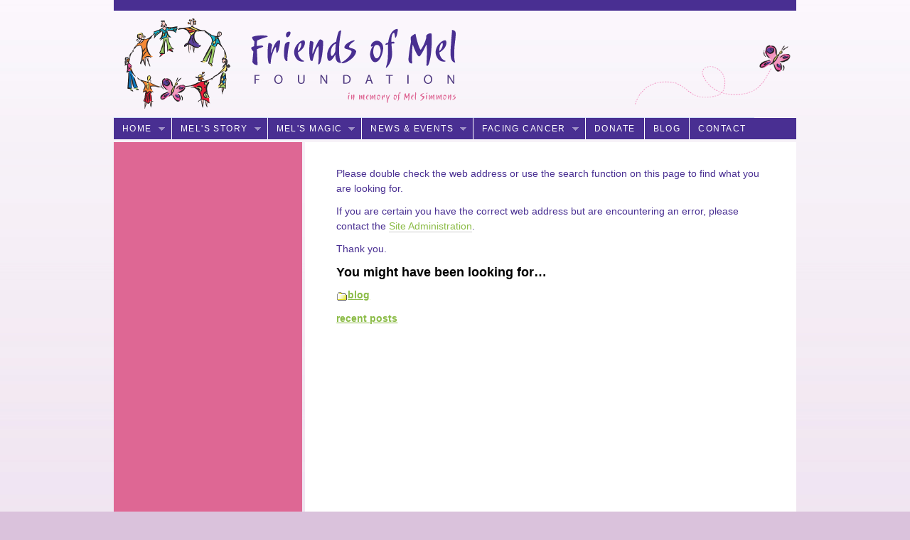

--- FILE ---
content_type: text/html; charset=UTF-8
request_url: https://www.friendsofmel.org/blog/recent-posts/
body_size: 2225
content:
<!DOCTYPE html PUBLIC "-//W3C//DTD XHTML 1.0 Transitional//EN" "http://www.w3.org/TR/xhtml1/DTD/xhtml1-transitional.dtd">
<html xmlns="http://www.w3.org/1999/xhtml" xmlns="http://www.w3.org/1999/xhtml" lang="en" xml:lang="en" xml:lang="en"><head>
<meta http-equiv="Content-Type" content="text/html; charset=UTF-8"/>
<style type="text/css">@import url(../../portal_css/Plone_Default/base-cachekey4101.css);</style><style type="text/css">@import url(../../portal_css/Plone_Default/jscalendarcalendar-system-cachekey0769.css);</style><link rel="kss-base-url" href="https://www.friendsofmel.org/blog/recent-posts" /><link rel="kinetic-stylesheet" type="text/css" href="https://www.friendsofmel.org/portal_kss/Plone%20Default/at-cachekey4409.kss" /><link rel="shortcut icon" type="image/x-icon" href="../../favicon.ico"/><link rel="home" href="https://www.friendsofmel.org" title="Front page" /><link rel="contents" href="https://www.friendsofmel.org/sitemap" title="Site Map" /><link rel="alternate" href="https://www.friendsofmel.org/blog/recent-posts/RSS" title="RSS 1.0" type="application/rss+xml" /><link rel="search" href="https://www.friendsofmel.org/search_form" title="Search this site" /><title>recent posts &#8212; Friends of Mel Foundation</title><link rel="stylesheet" type="text/css" href="../../static/superfish/css/superfish.css" media="screen"/><link href="../../static/css/fom.css" rel="stylesheet" type="text/css"/><script src="../../static/js/jquery-latest.js"></script><script type="text/javascript" src="../../static/js/jquery.validate.js"></script><script type="text/javascript" src="../../static/superfish/js/hoverIntent.js"></script><script type="text/javascript" src="../../static/superfish/js/superfish.js"></script><script type="text/javascript">
  // initialise plugins
  $(function(){
  $('ul.sf-menu').superfish({speed:'fast'});
  });
</script><script type="text/javascript" src="../../portal_javascripts/Plone Default/jquery-cachekey5688.js">
      </script><script type="text/javascript" src="../../portal_javascripts/Plone Default/resourcebase2-dom-fp-cachekey6023.js">
      </script><meta http-equiv="Content-Type" content="text/html;charset=utf-8"/><meta name="google-site-verification" content="c68xdPSkiuqOLtZGGsygluGXwZsSliQ3k0vc8eX3rtw"/><meta name="generator" content="Plone - http://plone.org"/><meta http-equiv="X-UA-Compatible" content="IE=edge"/><meta http-equiv="imagetoolbar" content="no"/></head><body class="section-blog template-default_error_message">
<div id="maincontainer">
  <div id="topsection">
    <div id="topleft"><a href="/"><img src="../../static/images/fom_logo.png" alt="Friends of Mel Foundation" width="491" height="147" border="0"/></a></div>
    <div id="topright"><br/><br/><img src="../../static/images/masthead_butterfly.png" width="260" height="105"/></div>
  </div>
  <div id="menu">
  <ul class="sf-menu"><li><a class="sf-with-ul" href="../../blog/recent-posts/-/">Home</a>&#13;
<ul><li><a href="../../foundation/who-we-are/">Who We Are</a></li><li><a href="../../foundation/causes-we-support/">Causes We Support</a></li></ul></li><li><a class="sf-with-ul" href="../../mels-story/who-is-mel/">Mel's story</a>&#13;
<ul><li><a href="../../mels-story/who-is-mel/">Who is Mel? </a></li><li><a href="../../mels-story/mels-bracelet/">Mel's Bracelet</a></li><li><a href="../../mels-story/mel-talks-about-cancer/">Mel Talks about Cancer</a></li><li><a href="../../mels-story/friends-of-mel/">Friends of Mel</a></li></ul></li><li><a class="sf-with-ul" href="../../mels-magic/">mel's magic</a>&#13;
<ul><li><a href="../../mels-magic/current-campaigns/">Current Campaign</a></li><li><a href="../../mels-magic/past-campaigns/">Past Campaigns</a></li></ul></li><li><a class="sf-with-ul" href="../../events/events/">News & Events</a>&#13;
<ul><li><a href="../../the-art-of-living-conference/">Conference</a></li><li><a href="../../events/events/">Events</a></li><li><a href="../../events/past-events/">Past Events</a></li><li><a href="../../events/in-the-news/">In the News</a></li></ul></li><li><a href="../../facing-cancer/">facing cancer</a>&#13;
<ul><li><a href="../../facing-cancer/wellness/">Wellness</a></li><li><a href="../../facing-cancer/resources/">Resources</a></li><li><a href="../../facing-cancer/reading/">Reading</a></li></ul></li><li><a href="../../donate/">Donate</a></li><li><a href="../../blog/">blog</a></li><li><a href="../../contact/">contact</a></li></ul></div>
  <div id="contentwrappersub">
    <div id="contentcolumnsub">
                <div class="">
                  <div id="region-content" class="documentContent">
                    <span id="contentTopLeft"></span>
                    <span id="contentTopRight"></span>
                    <a name="documentContent" id="documentContent"></a>
    <dl class="portalMessage info" id="kssPortalMessage" style="display:none"><dt>Info</dt>
        <dd></dd>
    </dl><div id="viewlet-above-content"></div>
                    <div id="content">
                      <div id="content">
        <div>
                <h1 class="documentFirstHeading">
                    We’re sorry, but that page doesn’t exist&#8230;
                </h1>
                <p>
                Please double check the web address or use the search function on this page to find what you are looking for.
                </p>
                <p>
                If you are certain you have the correct web address but are encountering an error, please
                contact the <span> <a href="../../contact-info/">Site Administration</a></span>.
                </p>
                <p>
                Thank you.
                </p>
                <!-- Offer search results for suggestions -->
                    <h3>You might have been looking for&#8230;</h3>
                    <dl><dt class="contenttype-folder">
                              <img width="16" height="16" src="../../folder_icon.gif" alt="Folder"/><a href="../../blog/" class="state-published">blog</a>
                            </dt>
                            <dd></dd>
                            <dt class="contenttype-topic">
                              <a href="../../blog/recent-posts/" class="state-published">recent posts</a>
                            </dt>
                            <dd></dd>
                    </dl></div>
</div>
                    </div>
                    <span id="contentBottomLeft"></span>
                    <span id="contentBottomRight"></span>
                  </div>
                </div>
            </div>
</div>
  <div id="footer">&#169; 2010 Friends of Mel Foundation &#8226; 20 Pond Park Road &#8226; Suite 107 &#8226; Hingham, MA 02043 &#8226;&#160;(781) 740-2511</div>
</div>
<script type="text/javascript" id="gaq">
  var _gaq = _gaq || [];
  _gaq.push(['_setAccount', 'UA-21432257-1']);
  _gaq.push(['_trackPageview']);
  (function() {
    var ga = document.createElement('script'); ga.type = 'text/javascript'; ga.async = true;
    ga.src = ('https:' == document.location.protocol ? 'https://ssl' : 'http://www') + '.google-analytics.com/ga.js';
    var s = document.getElementsByTagName('script')[0]; s.parentNode.insertBefore(ga, s);
  })();
</script><script defer src="https://static.cloudflareinsights.com/beacon.min.js/vcd15cbe7772f49c399c6a5babf22c1241717689176015" integrity="sha512-ZpsOmlRQV6y907TI0dKBHq9Md29nnaEIPlkf84rnaERnq6zvWvPUqr2ft8M1aS28oN72PdrCzSjY4U6VaAw1EQ==" data-cf-beacon='{"version":"2024.11.0","token":"5ecbfcb41cc54feeacdb53c90b6eb38b","r":1,"server_timing":{"name":{"cfCacheStatus":true,"cfEdge":true,"cfExtPri":true,"cfL4":true,"cfOrigin":true,"cfSpeedBrain":true},"location_startswith":null}}' crossorigin="anonymous"></script>
</body></html>

--- FILE ---
content_type: text/css
request_url: https://www.friendsofmel.org/portal_css/Plone_Default/jscalendarcalendar-system-cachekey0769.css
body_size: 620
content:
/* - jscalendar/calendar-system.css - */
/* http://friendsofmel.org/portal_css/jscalendar/calendar-system.css?original=1 */
/* */
.calendar {
position: relative;
display: none;
border: 1px solid;
border-color: #fff #000 #000 #fff;
font-size: 11px;
cursor: default;
background: Window;
color: WindowText;
font-family: tahoma,verdana,sans-serif;
}
.calendar table {
border: 1px solid;
border-color: #fff #000 #000 #fff;
font-size: 11px;
cursor: default;
background: Window;
color: WindowText;
font-family: tahoma,verdana,sans-serif;
}
/* */
.calendar .button { /* */
text-align: center;
padding: 1px;
border: 1px solid;
border-color: ButtonHighlight ButtonShadow ButtonShadow ButtonHighlight;
background: ButtonFace;
}
.calendar .nav {
background: ButtonFace url(http://friendsofmel.org/portal_css/Plone Default/menuarrow.gif) no-repeat 100% 100%;
}
.calendar thead .title { /* */
font-weight: bold;
padding: 1px;
border: 1px solid #000;
background: ActiveCaption;
color: CaptionText;
text-align: center;
}
.calendar thead .headrow { /* */
}
.calendar thead .daynames { /* */
}
.calendar thead .name { /* */
border-bottom: 1px solid ButtonShadow;
padding: 2px;
text-align: center;
background: ButtonFace;
color: ButtonText;
}
.calendar thead .weekend { /* */
color: #f00;
}
.calendar thead .hilite { /* */
border: 2px solid;
padding: 0px;
border-color: ButtonHighlight ButtonShadow ButtonShadow ButtonHighlight;
}
.calendar thead .active { /* */
border-width: 1px;
padding: 2px 0px 0px 2px;
border-color: ButtonShadow ButtonHighlight ButtonHighlight ButtonShadow;
}
/* */
.calendar tbody .day { /* */
width: 2em;
text-align: right;
padding: 2px 4px 2px 2px;
}
.calendar tbody .day.othermonth {
font-size: 80%;
color: #aaa;
}
.calendar tbody .day.othermonth.oweekend {
color: #faa;
}
.calendar table .wn {
padding: 2px 3px 2px 2px;
border-right: 1px solid ButtonShadow;
background: ButtonFace;
color: ButtonText;
}
.calendar tbody .rowhilite td {
background: Highlight;
color: HighlightText;
}
.calendar tbody td.hilite { /* */
padding: 1px 3px 1px 1px;
border-top: 1px solid #fff;
border-right: 1px solid #000;
border-bottom: 1px solid #000;
border-left: 1px solid #fff;
}
.calendar tbody td.active { /* */
padding: 2px 2px 0px 2px;
border: 1px solid;
border-color: ButtonShadow ButtonHighlight ButtonHighlight ButtonShadow;
}
.calendar tbody td.selected { /* */
font-weight: bold;
border: 1px solid;
border-color: ButtonShadow ButtonHighlight ButtonHighlight ButtonShadow;
padding: 2px 2px 0px 2px;
background: ButtonFace;
color: ButtonText;
}
.calendar tbody td.weekend { /* */
color: #f00;
}
.calendar tbody td.today { /* */
font-weight: bold;
color: #00f;
}
.calendar tbody td.disabled { color: GrayText; }
.calendar tbody .emptycell { /* */
visibility: hidden;
}
.calendar tbody .emptyrow { /* */
display: none;
}
/* */
.calendar tfoot .footrow { /* */
}
.calendar tfoot .ttip { /* */
background: ButtonFace;
padding: 1px;
border: 1px solid;
border-color: ButtonShadow ButtonHighlight ButtonHighlight ButtonShadow;
color: ButtonText;
text-align: center;
}
.calendar tfoot .hilite { /* */
border-top: 1px solid #fff;
border-right: 1px solid #000;
border-bottom: 1px solid #000;
border-left: 1px solid #fff;
padding: 1px;
background: #e4e0d8;
}
.calendar tfoot .active { /* */
padding: 2px 0px 0px 2px;
border-top: 1px solid #000;
border-right: 1px solid #fff;
border-bottom: 1px solid #fff;
border-left: 1px solid #000;
}
/* */
.calendar .combo {
position: absolute;
display: none;
width: 4em;
top: 0px;
left: 0px;
cursor: default;
border: 1px solid;
border-color: ButtonHighlight ButtonShadow ButtonShadow ButtonHighlight;
background: Menu;
color: MenuText;
font-size: 90%;
padding: 1px;
z-index: 100;
}
.calendar .combo .label,
.calendar .combo .label-IEfix {
text-align: center;
display: block;
padding: 1px;
}
.calendar .combo .label-IEfix {
width: 4em;
}
.calendar .combo .active {
padding: 0px;
border: 1px solid #000;
}
.calendar .combo .hilite {
background: Highlight;
color: HighlightText;
}
.calendar td.time {
border-top: 1px solid ButtonShadow;
padding: 1px 0px;
text-align: center;
background-color: ButtonFace;
}
.calendar td.time .hour,
.calendar td.time .minute,
.calendar td.time .ampm {
padding: 0px 3px 0px 4px;
border: 1px solid #889;
font-weight: bold;
background-color: Menu;
}
.calendar td.time .ampm {
text-align: center;
}
.calendar td.time .colon {
padding: 0px 2px 0px 3px;
font-weight: bold;
}
.calendar td.time span.hilite {
border-color: #000;
background-color: Highlight;
color: HighlightText;
}
.calendar td.time span.active {
border-color: #f00;
background-color: #000;
color: #0f0;
}


/* - ploneCustom.css - */
@media all {
/* http://friendsofmel.org/portal_css/ploneCustom.css?original=1 */
/* */
/* */
/* */
/* */
/* */

}

--- FILE ---
content_type: text/css
request_url: https://www.friendsofmel.org/static/css/fom.css
body_size: 1795
content:
@charset "UTF-8";
/* CSS Document */

body{
	margin:0;
	padding:0;
	line-height: 18px;
	background:#DAC2DC url(../images/gradient.jpg);
	background-repeat: repeat-x;
	font-family: Arial, Helvetica, sans-serif;
	font-size: 13px;
	color: #492f92;
}

h1{
text-decoration:none;
border-bottom:none;
color: #492F92;


}

/*******************Plone Overrides ************************************/
.image-left, .image-right{
  border: none;
}

.callout{
color:#492F92;
}

.portlet{
  background:none;
  border-bottom:none;
}

.portletHeader, .portletItem, .portletEven, .portletFooter {
   border:none; 
   background:none;
   color: #492F92; 
}



.portletItem a, .portletEven a, .portletFooter a, .portletItemDetails{
   color:#FFFFFF;
}
.portletHeader a{
color:#FFFFFF;
font-family:Arial,Helvetica,sans-serif;
font-size:16px;
font-weight:normal;
text-transform:uppercase;
}
 

.navTreeItem a, dd.portletItem .navTreeItem a  {
border: none;
padding-left: 5px;
}

.ploneCalendar .weekdays th{
 background-color: #492F92;
}

.weekdays th, .portletCalendar dt {
 background-color: #492F92;
}



.documentContent{
    background: transparent;
    float: left; 
}

.contentViews li a{
    background-color: #FFFFFF;
}

.context, .formControls .actionButtons .button, .documentEditable * .context {
background: #FFFFFF;
}

.documentFirstHeading{
display:none
}

#constant-contact{
margin-left:10px;
}

.section-front-page .documentContent{
 float:none;
}


.section-front-page #constant-contact{

margin-left: 4px;
}

/****************kupu styles *********************/
.underline{
  text-decoration:underline;
}




#maincontainer{
	width: 960px; /*Width of main container*/
	margin: 0 auto; /*Center container on page*/
}

#topsection{
	height: 150px; /*Height of top section*/
	border-top-width: 15px;
	border-top-style: solid;
	border-top-color: #492f92;
}
#topleft {
	float: left;
}
#topright {
	margin-left: 500px;
	text-align: right;
}

#contentwrapper{
	float: left;
	width: 100%;
	background-image: url(../images/background_home.png);
	background-repeat: repeat-y;
	margin-bottom: 3px;
}

#contentcolumn{
	margin-top: 0;
	margin-right: 234px;
	margin-left: 179px;
	background:#FF90B4;
	background-repeat: repeat;
	padding-left: 15px;
	padding-top: 10px;
	padding-right: 15px;
	padding-bottom: 5px;
}
#contentcolumn a {
	color: #492f92;
	text-decoration: underline;
}
#contentcolumn a:hover {
	color: #D7618D;
	text-decoration: underline;
}

#leftcolumn{
	float: left;
	width: 165px; /*Width of left column in pixel*/
	margin-left: -960px;
	background-repeat: repeat;
	padding-left: 5px;
	padding-top: 10px;
	padding-bottom: 5px;
	padding-right: 5px;
}


#leftcolumn p{
font-size:16px;
}

#rightcolumn{
	float: left; /*Width of right column*/
	margin-left: -230px;
	padding-top: 10px;
	padding-bottom: 5px;
	padding-left: 5px;
	width: 220px;
	color: #FFF;
	padding-right: 5px;
}

#rightcolumn p{
color:#FFFFFF !important;
}

#rightcolumn  a{
	color:#aed253 !important;
	text-decoration: underline;
}
#rightcolumn a:hover {
	color: #FFF !important;
	text-decoration: underline;
}


#rightcolumn p{
font-size:16px;
}

#footer{
	width: 100%;
	color: #FFF;
	text-align: center;
	background-color: #492f92;
	height: auto;
	padding-right: 0;
	padding-bottom: 5px;
	padding-left: 0;
	margin-top: 5px;
	padding-top: 5px;
	clear: left;
	font-size: 11px;
}

#footer a{
	color: #FFF;
}

.innertube{
margin: 10px; /*Margins for inner DIV inside each column (to provide padding)*/
margin-top: 0;
}
#menu {
	margin-right: auto;
	margin-left: auto;
	text-align: center;
	vertical-align: middle;
	height: 30px;
  margin-bottom: 4px;
}
#featured {
	height: 400px;
        margin-top: 4px;
	margin-bottom: 3px;
        z-index: 2;
}

.f-left {
	float: left;
	margin: 0 10px 0px 0;

}
.f-right {
	float: right;
	margin: 10 10 10px 10px;
	padding: 0px;
}
.h1 {
	font-family: Arial, Helvetica, sans-serif;
	font-size: 16px;
	text-transform: uppercase;
	color: #492f92;
	font-weight: normal;
}
.h2 {
	font-family: Arial, Helvetica, sans-serif;
	font-size: 16px;
	text-transform: uppercase;
	color: #FFF;
	font-weight: normal;
}
.h3 {
	font-family: Arial, Helvetica, sans-serif;
	font-size: 14px;
	font-weight: bold;
	color: #492f92;
}
.h4 {
	font-family: Arial, Helvetica, sans-serif;
	font-size: 16px;
	text-transform: uppercase;
	color: #DE6694;
	font-weight: normal;
}
.h5 {
	font-family: Arial, Helvetica, sans-serif;
	font-size: 16px;
	text-transform: uppercase;
	color: #AED253;
	font-weight: normal;
}
.h6 {
	font-family: Arial, Helvetica, sans-serif;
	font-size: 14px;
	font-weight: bold;
	color: #DE6694;
}
.h7 {
	font-family: Arial, Helvetica, sans-serif;
	font-size: 14px;
	font-weight: bold;
	color: #AED253;
}


/*******************Superfish Menu Overrides ************************************/

/*** desparate hacks **/




#menu {
  line-height:1em;
background-color:#492F92;
height:30px;
border-top: 1px solid #FFFFFF;
z-index:2;
}

.sf-menu{
letter-spacing:0.12em;
  margin-top: -1px;
  margin-left: -1px;
  margin-bottom: 0px;
font-size:12px;
}

.sf-menu li {
background:none repeat scroll 0 0 #492F92;
}

.sf-menu li li {
  width: 175px;
background:#492F92;
}
.sf-menu li li li {
  width: 175px;
background:#aed253;
}
.sf-menu li:hover, .sf-menu li.sfHover,
.sf-menu a:focus, .sf-menu a:hover, .sf-menu a:active {
	background:		#AED253;
	outline:		0;
}




.sf-menu a.sf-with-ul {
min-width:1px;
padding-right:2.25em;
color:#FFFFFF;
text-transform:uppercase;
}

.sf-menu a {
color:#FFFFFF;
text-transform:uppercase;
}

.sf-menu a, .sf-menu a:visited {
color:#FFFFFF;
}


/*** Subpage Styles ***/

#leftcolumnsub {
	background-repeat: repeat;
	float: left;
	width: 255px;
}
#contentcolumnsub {
	margin-top: 0;
	margin-left: 269px;
	padding-left: 30px;
	padding-top: 20px;
	padding-right: 35px;
	padding-bottom: 20px;
	min-height:800px;
}
#leftboxpink {
	background-image:url("../images/tile_pink.png");
	background-repeat:repeat;
	border-bottom-width: 3px;
	border-bottom-style: solid;
	border-bottom-color: #F0E6F1;
	float:left;
	width: 265px;
}
#leftboxpink * {
	color: #492F92;
	}
#leftcolumn a {
	color: #D15E89;
	text-decoration: underline;
}
#leftcolumn a:hover {
	text-decoration: underline;
	color: #492f92;
}

#leftboxpurple {
	background-image:url(../images/tile_purple.png);
	background-repeat:repeat;
	float:left;
	width: 100%;
	padding-top: 10px;
	padding-bottom: 5px;
	padding-right: 5px;
	padding-left: 5px;
	border-bottom-style: solid;
	border-bottom-color: #F0E6F1;
	border-bottom-width: 3px;
	background-color: #9282be;
}

#leftboxpurple * {
	color: #FFF;
}

#leftboxgreen {
	background-image:url(../images/tile_green.png);
	background-repeat:repeat;
	float:left;
	width: 100%;
	padding-top: 10px;
	padding-bottom: 5px;
	padding-right: 5px;
	padding-left: 5px;
	border-bottom-width: 3px;
	border-bottom-style: solid;
	border-bottom-color: #F0E6F1;
}


#leftboxgreen * {
  color: #492F92;
}

#leftboxpink .pullquote  {
	background-color:transparent;
	border-left:none;
	color:#4C1B96;
	float:none;
	font-weight:bold;
	margin:1em;
	padding:1em;
	width:80%;
}	
#leftboxpink p {
	margin:.0 1em 1em;
	padding:0 1em 1em;
	float:right;
}



dt.portletHeader{
	visibility:hidden;
}
 


/*** Donation form styles  ***/

#donationForm input, #donationForm label {
clear:both;
float:left;
}

#donationForm label{
margin-top:10px;
}

#donationForm textarea{
width: 100%;
margin-bottom: 10px;
}

#donationForm label.error { 
 color: red;
 position:relative;
 left:180px;
 bottom:30px;
 padding-left: .5em;
 vertical-align: top; }

#donationForm .submit{
margin-top: 10px;
background: #DAC2DC; 

}


#donationForm em { display:none; font-weight: bold; padding-right: 1em; vertical-align: top; float:left; margin-left:5px; margin-top: 10px; color:red; }

a {
	color: #8CBC48;
	text-decoration: underline;
}
a:hover {
	color: #D15E89;
	text-decoration: underline;
}
#contentwrappersub {
	float: left;
	width: 100%;
	background-repeat: repeat-y;
	margin-bottom: 3px;
	background-image: url(../images/background_sub.png);
}

--- FILE ---
content_type: text/javascript
request_url: https://www.friendsofmel.org/portal_javascripts/Plone%20Default/resourcebase2-dom-fp-cachekey6023.js
body_size: 12632
content:
/* - ++resource++base2-dom-fp.js - */
var base2={name:"base2",version:"1.0 (beta 2)",exports:"Base,Package,Abstract,Module,Enumerable,Map,Collection,RegGrp,"+"assert,assertArity,assertType,assignID,copy,detect,extend,"+"forEach,format,global,instanceOf,match,rescape,slice,trim,typeOf,"+"I,K,Undefined,Null,True,False,bind,delegate,flip,not,unbind",global:this,detect:new function(_){var global=_;var jscript=NaN/*@cc_on||@_jscript_version@*/;var java=false;if(_.navigator){var MSIE=/MSIE[\d.]+/g;var element=document.createElement("span");var userAgent=navigator.userAgent.replace(/([a-z])[\s\/](\d)/gi,"$1$2");if(!jscript)userAgent=userAgent.replace(MSIE,"");
if(MSIE.test(userAgent))userAgent=userAgent.match(MSIE)[0]+" "+userAgent.replace(MSIE,"");userAgent=navigator.platform+" "+userAgent;java&=navigator.javaEnabled()}return function(a){var r=false;var b=a.charAt(0)=="!";if(b)a=a.slice(1);if(a.charAt(0)=="("){if(a=="(java)"){throw "base2 patched : java cannot be detected."}try{eval("r=!!"+a)}catch(e){}}else{r=new RegExp("("+a+")","i").test(userAgent)}return!!(b^r)}}(this)};new function(_){var _0="function base(o,a){return o.base.apply(o,a)};";eval(_0);var detect=base2.detect;var Undefined=K(),Null=K(null),True=K(true),False=K(false);var _1=/%([1-9])/g;var _2=/^\s\s*/;var _3=/\s\s*$/;var _4=/([\/()[\]{}|*+-.,^$?\\])/g;var _5=/eval/.test(detect)?/\bbase\s*\(/:/.*/;var _6=["constructor","toString","valueOf"];var _7=detect("(jscript)")?new RegExp("^"+rescape(isNaN).replace(/isNaN/,"\\w+")+"$"):{test:False};var _8=1;var _9=Array.prototype.slice;var slice=Array.slice||function(a){return _9.apply(a,_9.call(arguments,1))};_10();var _11=function(a,b){base2.__prototyping=this.prototype;var c=new this;extend(c,a);delete base2.__prototyping;var d=c.constructor;function e(){if(!base2.__prototyping){if(this.constructor==arguments.callee||this.__constructing){this.__constructing=true;d.apply(this,arguments);delete this.__constructing}else{return extend(arguments[0],c)}}return this};c.constructor=e;for(var i in Base)e[i]=this[i];e.ancestor=this;e.base=Undefined;e.init=Undefined;extend(e,b);e.prototype=c;e.init();return e};var Base=_11.call(Object,{constructor:function(){if(arguments.length>0){this.extend(arguments[0])}},base:function(){},extend:delegate(extend)},Base={ancestorOf:delegate(_12),extend:_11,forEach:delegate(_10),implement:function(a){if(typeof a=="function"){if(_12(Base,a)){a(this.prototype)}}else{extend(this.prototype,a)}return this}});var Package=Base.extend({constructor:function(d,e){this.extend(e);if(this.init)this.init();if(this.name!="base2"){if(!this.parent)this.parent=base2;this.parent.addName(this.name,this);this.namespace=format("var %1=%2;",this.name,String(this).slice(1,-1))}var f=/[^\s,]+/g;if(d){d.imports=Array2.reduce(this.imports.match(f),function(a,b){eval("var ns=base2."+b);assert(ns,format("Package not found: '%1'.",b),ReferenceError);return a+=ns.namespace},_0+base2.namespace+JavaScript.namespace);d.exports=Array2.reduce(this.exports.match(f),function(a,b){var c=this.name+"."+b;this.namespace+="var "+b+"="+c+";";return a+="if(!"+c+")"+c+"="+b+";"},"",this)}},exports:"",imports:"",name:"",namespace:"",parent:null,addName:function(a,b){if(!this[a]){this[a]=b;this.exports+=","+a;this.namespace+=format("var %1=%2.%1;",a,this.name)}},addPackage:function(a){this.addName(a,new Package(null,{name:a,parent:this}))},toString:function(){return format("[%1]",this.parent?String(this.parent).slice(1,-1)+"."+this.name:this.name)}});var Abstract=Base.extend({constructor:function(){throw new TypeError("Class cannot be instantiated.");}});var Module=Abstract.extend(null,{extend:function(a,b){var c=this.base();c.implement(this);c.implement(a);extend(c,b);c.init();return c},implement:function(d){var e=this;if(typeof d=="function"){if(!_12(d,e)){this.base(d)}if(_12(Module,d)){forEach(d,function(a,b){if(!e[b]){if(typeof a=="function"&&a.call&&d.prototype[b]){a=function(){return d[b].apply(d,arguments)}}e[b]=a}})}}else{extend(e,d);_10(Object,d,function(b,c){if(c.charAt(0)=="@"){if(detect(c.slice(1))){forEach(b,arguments.callee)}}else if(typeof b=="function"&&b.call){e.prototype[c]=function(){var a=_9.call(arguments);a.unshift(this);return e[c].apply(e,a)}}})}return e}});var Enumerable=Module.extend({every:function(c,d,e){var f=true;try{this.forEach(c,function(a,b){f=d.call(e,a,b,c);if(!f)throw StopIteration;})}catch(error){if(error!=StopIteration)throw error;}return!!f},filter:function(d,e,f){var i=0;return this.reduce(d,function(a,b,c){if(e.call(f,b,c,d)){a[i++]=b}return a},[])},invoke:function(b,c){var d=_9.call(arguments,2);return this.map(b,(typeof c=="function")?function(a){return(a==null)?undefined:c.apply(a,d)}:function(a){return(a==null)?undefined:a[c].apply(a,d)})},map:function(c,d,e){var f=[],i=0;this.forEach(c,function(a,b){f[i++]=d.call(e,a,b,c)});return f},pluck:function(b,c){return this.map(b,function(a){return(a==null)?undefined:a[c]})},reduce:function(c,d,e,f){var g=arguments.length>2;this.forEach(c,function(a,b){if(g){e=d.call(f,e,a,b,c)}else{e=a;g=true}});return e},some:function(a,b,c){return!this.every(a,not(b),c)}},{forEach:forEach});var _13="#";var Map=Base.extend({constructor:function(a){this.merge(a)},copy:delegate(copy),forEach:function(a,b){for(var c in this)if(c.charAt(0)==_13){a.call(b,this[c],c.slice(1),this)}},get:function(a){return this[_13+a]},getKeys:function(){return this.map(flip(I))},getValues:function(){return this.map(I)},has:function(a){/*@cc_on@*//*@if(@_14<5.5)return $Legacy.has(this,_13+a);@else@*/return _13+a in this;/*@end@*/},merge:function(b){var c=flip(this.put);forEach(arguments,function(a){forEach(a,c,this)},this);return this},remove:function(a){delete this[_13+a]},put:function(a,b){if(arguments.length==1)b=a;this[_13+a]=b},size:function(){var a=0;for(var b in this)if(b.charAt(0)==_13)a++;return a},union:function(a){return this.merge.apply(this.copy(),arguments)}});Map.implement(Enumerable);var _15="~";var Collection=Map.extend({constructor:function(a){this[_15]=new Array2;this.base(a)},add:function(a,b){assert(!this.has(a),"Duplicate key '"+a+"'.");this.put.apply(this,arguments)},copy:function(){var a=this.base();a[_15]=this[_15].copy();return a},forEach:function(a,b){var c=this[_15];var d=c.length;for(var i=0;i<d;i++){a.call(b,this[_13+c[i]],c[i],this)}},getAt:function(a){if(a<0)a+=this[_15].length;var b=this[_15][a];return(b===undefined)?undefined:this[_13+b]},getKeys:function(){return this[_15].concat()},indexOf:function(a){return this[_15].indexOf(String(a))},insertAt:function(a,b,c){assert(Math.abs(a)<this[_15].length,"Index out of bounds.");assert(!this.has(b),"Duplicate key '"+b+"'.");this[_15].insertAt(a,String(b));this[_13+b]==null;this.put.apply(this,_9.call(arguments,1))},item:function(a){return this[typeof a=="number"?"getAt":"get"](a)},put:function(a,b){if(arguments.length==1)b=a;if(!this.has(a)){this[_15].push(String(a))}var c=this.constructor;if(c.Item&&!instanceOf(b,c.Item)){b=c.create.apply(c,arguments)}this[_13+a]=b},putAt:function(a,b){assert(Math.abs(a)<this[_15].length,"Index out of bounds.");arguments[0]=this[_15].item(a);this.put.apply(this,arguments)},remove:function(a){if(this.has(a)){this[_15].remove(String(a));delete this[_13+a]}},removeAt:function(a){var b=this[_15].removeAt(a);delete this[_13+b]},reverse:function(){this[_15].reverse();return this},size:function(){return this[_15].length},sort:function(c){if(c){var d=this;this[_15].sort(function(a,b){return c(d[_13+a],d[_13+b],a,b)})}else this[_15].sort();return this},toString:function(){return String(this[_15])}},{Item:null,create:function(a,b){return this.Item?new this.Item(a,b):b},extend:function(a,b){var c=this.base(a);c.create=this.create;extend(c,b);if(!c.Item){c.Item=this.Item}else if(typeof c.Item!="function"){c.Item=(this.Item||Base).extend(c.Item)}c.init();return c}});var _16=/\\(\d+)/g,_17=/\\./g,_18=/\(\?[:=!]|\[[^\]]+\]/g,_19=/\(/g,_20=/\$(\d+)/,_21=/^\$\d+$/;var RegGrp=Collection.extend({constructor:function(a,b){this.base(a);if(typeof b=="string"){this.global=/g/.test(b);this.ignoreCase=/i/.test(b)}},global:true,ignoreCase:false,exec:function(f,g){var h=(this.global?"g":"")+(this.ignoreCase?"i":"");f=String(f)+"";if(arguments.length==1){var j=this;var k=this[_15];g=function(a){if(a){var b,c=1,i=0;while((b=j[_13+k[i++]])){var d=c+b.length+1;if(arguments[c]){var e=b.replacement;switch(typeof e){case"function":return e.apply(j,_9.call(arguments,c,d));case"number":return arguments[c+e];default:return e}}c=d}}return""}}return f.replace(new RegExp(this,h),g)},insertAt:function(a,b,c){if(instanceOf(b,RegExp)){arguments[1]=b.source}return base(this,arguments)},test:function(a){return this.exec(a)!=a},toString:function(){var e=0;return"("+this.map(function(c){var d=String(c).replace(_16,function(a,b){return"\\"+(1+Number(b)+e)});e+=c.length+1;return d}).join(")|(")+")"}},{IGNORE:"$0",init:function(){forEach("add,get,has,put,remove".split(","),function(b){_22(this,b,function(a){if(instanceOf(a,RegExp)){arguments[0]=a.source}return base(this,arguments)})},this.prototype)},Item:{constructor:function(a,b){if(typeof b=="number")b=String(b);else if(b==null)b="";if(typeof b=="string"&&_20.test(b)){if(_21.test(b)){b=parseInt(b.slice(1))}else{var Q=/'/.test(b.replace(/\\./g,""))?'"':"'";b=b.replace(/\n/g,"\\n").replace(/\r/g,"\\r").replace(/\$(\d+)/g,Q+"+(arguments[$1]||"+Q+Q+")+"+Q);b=new Function("return "+Q+b.replace(/(['"])\1\+(.*)\+\1\1$/,"$1")+Q)}}this.length=RegGrp.count(a);this.replacement=b;this.toString=K(String(a))},length:0,replacement:""},count:function(a){a=String(a).replace(_17,"").replace(_18,"");return match(a,_19).length}});var JavaScript={name:"JavaScript",version:base2.version,exports:"Array2,Date2,String2",namespace:"",bind:function(c){forEach(this.exports.match(/\w+/g),function(a){var b=a.slice(0,-1);extend(c[b],this[a]);this[a](c[b].prototype)},this);return this}};if((new Date).getYear()>1900){Date.prototype.getYear=function(){return this.getFullYear()-1900};Date.prototype.setYear=function(a){return this.setFullYear(a+1900)}}Function.prototype.prototype={};if("".replace(/^/,K("$$"))=="$"){extend(String.prototype,"replace",function(a,b){if(typeof b=="function"){var c=b;b=function(){return String(c.apply(null,arguments)).split("$").join("$$")}}return this.base(a,b)})}var Array2=_23(Array,Array,"concat,join,pop,push,reverse,shift,slice,sort,splice,unshift",[Enumerable,{combine:function(d,e){if(!e)e=d;return this.reduce(d,function(a,b,c){a[b]=e[c];return a},{})},contains:function(a,b){return this.indexOf(a,b)!=-1},copy:function(a){var b=_9.call(a);if(!b.swap)this(b);return b},flatten:function(c){var d=0;return this.reduce(c,function(a,b){if(this.like(b)){this.reduce(b,arguments.callee,a,this)}else{a[d++]=b}return a},[],this)},forEach:_24,indexOf:function(a,b,c){var d=a.length;if(c==null){c=0}else if(c<0){c=Math.max(0,d+c)}for(var i=c;i<d;i++){if(a[i]===b)return i}return-1},insertAt:function(a,b,c){this.splice(a,b,0,c);return c},item:function(a,b){if(b<0)b+=a.length;return a[b]},lastIndexOf:function(a,b,c){var d=a.length;if(c==null){c=d-1}else if(c<0){c=Math.max(0,d+c)}for(var i=c;i>=0;i--){if(a[i]===b)return i}return-1},map:function(c,d,e){var f=[];this.forEach(c,function(a,b){f[b]=d.call(e,a,b,c)});return f},remove:function(a,b){var c=this.indexOf(a,b);if(c!=-1)this.removeAt(a,c);return b},removeAt:function(a,b){return this.splice(a,b,1)},swap:function(a,b,c){if(b<0)b+=a.length;if(c<0)c+=a.length;var d=a[b];a[b]=a[c];a[c]=d;return a}}]);Array2.reduce=Enumerable.reduce;Array2.like=function(a){return!!(a&&typeof a=="object"&&typeof a.length=="number")};var _25=/^((-\d+|\d{4,})(-(\d{2})(-(\d{2}))?)?)?T((\d{2})(:(\d{2})(:(\d{2})(\.(\d{1,3})(\d)?\d*)?)?)?)?(([+-])(\d{2})(:(\d{2}))?|Z)?$/;var _26={FullYear:2,Month:4,Date:6,Hours:8,Minutes:10,Seconds:12,Milliseconds:14};var _27={Hectomicroseconds:15,UTC:16,Sign:17,Hours:18,Minutes:20};var _28=/(((00)?:0+)?:0+)?\.0+$/;var _29=/(T[0-9:.]+)$/;var Date2=_23(Date,function(a,b,c,h,m,s,d){switch(arguments.length){case 0:return new Date;case 1:return new Date(a);default:return new Date(a,b,arguments.length==2?1:c,h||0,m||0,s||0,d||0)}},"",[{toISOString:function(c){var d="####-##-##T##:##:##.###";for(var e in _26){d=d.replace(/#+/,function(a){var b=c["getUTC"+e]();if(e=="Month")b++;return("000"+b).slice(-a.length)})}return d.replace(_28,"").replace(_29,"$1Z")}}]);Date2.now=function(){return(new Date).valueOf()};Date2.parse=function(a,b){if(arguments.length>1){assertType(b,"number","defaultDate should be of type 'number'.")}var c=String(a).match(_25);if(c){if(c[_26.Month])c[_26.Month]--;if(c[_27.Hectomicroseconds]>=5)c[_26.Milliseconds]++;var d=new Date(b||0);var e=c[_27.UTC]||c[_27.Hours]?"UTC":"";for(var f in _26){var g=c[_26[f]];if(!g)continue;d["set"+e+f](g);if(d["get"+e+f]()!=c[_26[f]]){return NaN}}if(c[_27.Hours]){var h=Number(c[_27.Sign]+c[_27.Hours]);var i=Number(c[_27.Sign]+(c[_27.Minutes]||0));d.setUTCMinutes(d.getUTCMinutes()+(h*60)+i)}return d.valueOf()}else{return Date.parse(a)}};var String2=_23(String,function(a){return new String(arguments.length==0?"":a)},"charAt,charCodeAt,concat,indexOf,lastIndexOf,match,replace,search,slice,split,substr,substring,toLowerCase,toUpperCase",[{trim:trim}]);function _23(c,constructor,d,e){var f=Module.extend();forEach(d.match(/\w+/g),function(a){f[a]=unbind(c.prototype[a])});forEach(e,f.implement,f);var g=function(){return f(this.constructor==f?constructor.apply(null,arguments):arguments[0])};g.prototype=f.prototype;forEach(f,function(a,b){if(c[b]){f[b]=c[b];delete f.prototype[b]}g[b]=f[b]});g.ancestor=Object;delete g.extend;if(c!=Array)delete g.forEach;return g};function extend(a,b){if(a&&b){if(arguments.length>2){var c=b;b={};b[c]=arguments[2]}var d=(typeof b=="function"?Function:Object).prototype;var i=_6.length,c;if(base2.__prototyping){while(c=_6[--i]){var e=b[c];if(e!=d[c]){if(_5.test(e)){_22(a,c,e)}else{a[c]=e}}}}for(c in b){if(d[c]===undefined){var e=b[c];if(c.charAt(0)=="@"){if(detect(c.slice(1)))arguments.callee(a,e);continue}var f=a[c];if(f&&typeof e=="function"){if(e!=f&&(!f.method||!_12(e,f))){if(_5.test(e)){_22(a,c,e)}else{e.ancestor=f;a[c]=e}}}else{a[c]=e}}}}return a};function _12(a,b){while(b){if(!b.ancestor)return false;b=b.ancestor;if(b==a)return true}return false};function _22(c,d,e){var f=c[d];var g=base2.__prototyping;if(g&&f!=g[d])g=null;function h(){var a=this.base;this.base=g?g[d]:f;var b=e.apply(this,arguments);this.base=a;return b};h.ancestor=f;c[d]=h};if(typeof StopIteration=="undefined"){StopIteration=new Error("StopIteration")}function forEach(a,b,c,d){if(a==null)return;if(!d){if(typeof a=="function"&&a.call){d=Function}else if(typeof a.forEach=="function"&&a.forEach!=arguments.callee){a.forEach(b,c);return}else if(typeof a.length=="number"){_24(a,b,c);return}}_10(d||Object,a,b,c)};function _24(a,b,c){if(a==null)return;var d=a.length,i;if(typeof a=="string"){for(i=0;i<d;i++){b.call(c,a.charAt(i),i,a)}}else{for(i=0;i<d;i++){/*@cc_on@*//*@if(@_14<5.2)if($Legacy.has(a,i))@else@*/if(i in a)/*@end@*/b.call(c,a[i],i,a)}}};function _10(g,h,j,k){var l=function(){this.i=1};l.prototype={i:1};var m=0;for(var i in new l)m++;_10=(m>1)?function(a,b,c,d){var e={};for(var f in b){if(!e[f]&&a.prototype[f]===undefined){e[f]=true;c.call(d,b[f],f,b)}}}:function(a,b,c,d){for(var e in b){if(a.prototype[e]===undefined){c.call(d,b[e],e,b)}}};_10(g,h,j,k)};function typeOf(a){var b=typeof a;switch(b){case"object":return a===null?"null":typeof a.call=="function"||_7.test(a)?"function":b;case"function":return typeof a.call=="function"?b:"object";default:return b}};function instanceOf(a,b){if(typeof b!="function"){throw new TypeError("Invalid 'instanceOf' operand.");}if(a==null)return false;/*@cc_on if(typeof a.constructor!="function"){return typeOf(a)==typeof b.prototype.valueOf()}@*//*@if(@_14<5.1)if($Legacy.instanceOf(a,b))return true;@else@*/if(a instanceof b)return true;/*@end@*/if(Base.ancestorOf==b.ancestorOf)return false;if(Base.ancestorOf==a.constructor.ancestorOf)return b==Object;switch(b){case Array:return!!(typeof a=="object"&&a.join&&a.splice);case Function:return typeOf(a)=="function";case RegExp:return typeof a.constructor.$1=="string";case Date:return!!a.getTimezoneOffset;case String:case Number:case Boolean:return typeof a==typeof b.prototype.valueOf();case Object:return true}return false};function assert(a,b,c){if(!a){throw new(c||Error)(b||"Assertion failed.");}};function assertArity(a,b,c){if(b==null)b=a.callee.length;if(a.length<b){throw new SyntaxError(c||"Not enough arguments.");}};function assertType(a,b,c){if(b&&(typeof b=="function"?!instanceOf(a,b):typeOf(a)!=b)){throw new TypeError(c||"Invalid type.");}};function assignID(a){if(!a.base2ID)a.base2ID="b2_"+_8++;return a.base2ID};function copy(a){var b=function(){};b.prototype=a;return new b};function format(c){var d=arguments;var e=new RegExp("%([1-"+arguments.length+"])","g");return String(c).replace(e,function(a,b){return d[b]})};function match(a,b){return String(a).match(b)||[]};function rescape(a){return String(a).replace(_4,"\\$1")};function trim(a){return String(a).replace(_2,"").replace(_3,"")};function I(i){return i};function K(k){return function(){return k}};function bind(a,b){var c=_9.call(arguments,2);return c.length==0?function(){return a.apply(b,arguments)}:function(){return a.apply(b,c.concat.apply(c,arguments))}};function delegate(b,c){return function(){var a=_9.call(arguments);a.unshift(this);return b.apply(c,a)}};function flip(a){return function(){return a.apply(this,Array2.swap(arguments,0,1))}};function not(a){return function(){return!a.apply(this,arguments)}};function unbind(b){return function(a){return b.apply(a,_9.call(arguments,1))}};base2=new Package(this,base2);eval(this.exports);base2.extend=extend;forEach(Enumerable,function(a,b){if(!Module[b])base2.addName(b,bind(a,Enumerable))});JavaScript=new Package(this,JavaScript);eval(this.exports)};new function(_){var DOM=new base2.Package(this,{name:"DOM",version:"1.0 (beta 2)",exports:"Interface,Binding,Node,Document,Element,AbstractView,HTMLDocument,HTMLElement,"+"Selector,Traversal,XPathParser,NodeSelector,DocumentSelector,ElementSelector,"+"StaticNodeList,Event,EventTarget,DocumentEvent,ViewCSS,CSSStyleDeclaration",bind:function(a){if(a&&a.nodeType){var b=assignID(a);if(!DOM.bind[b]){switch(a.nodeType){case 1:if(typeof a.className=="string"){(HTMLElement.bindings[a.tagName]||HTMLElement).bind(a)}else{Element.bind(a)}break;case 9:if(a.writeln){HTMLDocument.bind(a)}else{Document.bind(a)}break;default:Node.bind(a)}DOM.bind[b]=true}}return a},"@MSIE5.+win":{bind:function(a){if(a&&a.writeln){a.nodeType=9}return this.base(a)}}});eval(this.imports);var _30=detect("MSIE");var _31=detect("MSIE5");var Interface=Module.extend(null,{implement:function(e){var f=this;if(Interface.ancestorOf(e)){forEach(e,function(a,b){if(e[b]._32){f[b]=function(){return e[b].apply(e,arguments)}}})}else if(typeof e=="object"){this.forEach(e,function(a,b){if(b.charAt(0)=="@"){forEach(a,arguments.callee)}else if(typeof a=="function"&&a.call){if(!f[b]){var c="var fn=function _%1(%2){%3.base=%3.%1.ancestor;var m=%3.base?'base':'%1';return %3[m](%4)}";var d="abcdefghij".split("").slice(-a.length);eval(format(c,b,d,d[0],d.slice(1)));fn._32=b;f[b]=fn}}})}return this.base(e)}});var Binding=Interface.extend(null,{bind:function(a){return extend(a,this.prototype)}});var Node=Binding.extend({"@!(element.compareDocumentPosition)":{compareDocumentPosition:function(a,b){if(Traversal.contains(a,b)){return 4|16}else if(Traversal.contains(b,a)){return 2|8}var c=_33(a);var d=_33(b);if(c<d){return 4}else if(c>d){return 2}return 0}}});var _33=document.documentElement.sourceIndex?function(a){return a.sourceIndex}:function(a){var b=0;while(a){b=Traversal.getNodeIndex(a)+"."+b;a=a.parentNode}return b};var Document=Node.extend(null,{bind:function(b){extend(b,"createElement",function(a){return DOM.bind(this.base(a))});AbstractView.bind(b.defaultView);if(b!=window.document)new DOMContentLoadedEvent(b);return this.base(b)},"@!(document.defaultView)":{bind:function(a){a.defaultView=Traversal.getDefaultView(a);return this.base(a)}}});var _34=/^(href|src)$/;var _35={"class":"className","for":"htmlFor"};var Element=Node.extend({"@MSIE.+win":{getAttribute:function(a,b,c){if(a.className===undefined){return this.base(a,b)}var d=_36(a,b);if(d&&(d.specified||b=="value")){if(_34.test(b)){return this.base(a,b,2)}else if(b=="style"){return a.style.cssText}else{return d.nodeValue}}return null},setAttribute:function(a,b,c){if(a.className===undefined){this.base(a,b,c)}else if(b=="style"){a.style.cssText=c}else{c=String(c);var d=_36(a,b);if(d){d.nodeValue=c}else{this.base(a,_35[b]||b,c)}}}},"@!(element.hasAttribute)":{hasAttribute:function(a,b){return this.getAttribute(a,b)!=null}}});extend(Element.prototype,"cloneNode",function(a){var b=this.base(a||false);b.base2ID=undefined;return b});if(_30){var _37="colSpan,rowSpan,vAlign,dateTime,accessKey,tabIndex,encType,maxLength,readOnly,longDesc";extend(_35,Array2.combine(_37.toLowerCase().split(","),_37.split(",")));var _36=_31?function(a,b){return a.attributes[b]||a.attributes[_35[b.toLowerCase()]]}:function(a,b){return a.getAttributeNode(b)}}var TEXT=_30?"innerText":"textContent";var Traversal=Module.extend({getDefaultView:function(a){return this.getDocument(a).defaultView},getNextElementSibling:function(a){while(a&&(a=a.nextSibling)&&!this.isElement(a))continue;return a},getNodeIndex:function(a){var b=0;while(a&&(a=a.previousSibling))b++;return b},getOwnerDocument:function(a){return a.ownerDocument},getPreviousElementSibling:function(a){while(a&&(a=a.previousSibling)&&!this.isElement(a))continue;return a},getTextContent:function(a){return a[TEXT]},isEmpty:function(a){a=a.firstChild;while(a){if(a.nodeType==3||this.isElement(a))return false;a=a.nextSibling}return true},setTextContent:function(a,b){return a[TEXT]=b},"@MSIE":{getDefaultView:function(a){return(a.document||a).parentWindow},"@MSIE5":{getOwnerDocument:function(a){return a.ownerDocument||a.document}}}},{contains:function(a,b){while(b&&(b=b.parentNode)&&a!=b)continue;return!!b},getDocument:function(a){return this.isDocument(a)?a:this.getOwnerDocument(a)},isDocument:function(a){return!!(a&&a.documentElement)},isElement:function(a){return!!(a&&a.nodeType==1)},"@(element.contains)":{contains:function(a,b){return a!=b&&(this.isDocument(a)?a==this.getOwnerDocument(b):a.contains(b))}},"@MSIE5":{isElement:function(a){return!!(a&&a.nodeType==1&&a.nodeName!="!")}}});var AbstractView=Binding.extend();var Event=Binding.extend({"@!(document.createEvent)":{initEvent:function(a,b,c,d){a.type=b;a.bubbles=c;a.cancelable=d;a.timeStamp=new Date().valueOf()},"@MSIE":{initEvent:function(a,b,c,d){this.base(a,b,c,d);a.cancelBubble=!a.bubbles},preventDefault:function(a){if(a.cancelable!==false){a.returnValue=false}},stopPropagation:function(a){a.cancelBubble=true}}}},{"@!(document.createEvent)":{"@MSIE":{bind:function(a){if(!a.timeStamp){a.bubbles=!!_38[a.type];a.cancelable=!!_39[a.type];a.timeStamp=new Date().valueOf()}if(!a.target){a.target=a.srcElement}a.relatedTarget=a[(a.type=="mouseout"?"to":"from")+"Element"];return this.base(a)}}}});if(_30){var _38="abort,error,select,change,resize,scroll";var _39="click,mousedown,mouseup,mouseover,mousemove,mouseout,keydown,keyup,submit,reset";_38=Array2.combine((_38+","+_39).split(","));_39=Array2.combine(_39.split(","))}var EventTarget=Interface.extend({"@!(element.addEventListener)":{addEventListener:function(a,b,c,d){var e=assignID(a);var f=assignID(c);var g=_40[e];if(!g)g=_40[e]={};var h=g[b];var i=a["on"+b];if(!h){h=g[b]={};if(i)h[0]=i}h[f]=c;if(i!==undefined){a["on"+b]=_40._41}},dispatchEvent:function(a,b){return _41.call(a,b)},removeEventListener:function(a,b,c,d){var e=_40[a.base2ID];if(e&&e[b]){delete e[b][c.base2ID]}},"@(element.fireEvent)":{dispatchEvent:function(a,b){var c="on"+b.type;b.target=a;if(a[c]===undefined){return this.base(a,b)}else{return a.fireEvent(c,b)}}}}});var _40=new Base({_41:_41,"@MSIE":{_41:function(){var a=this;var b=(a.document||a).parentWindow;if(a.Infinity)a=b;return _41.call(a,b.event)}}});function _41(a){var b=true;var c=_40[this.base2ID];if(c){Event.bind(a);var d=c[a.type];for(var i in d){var listener=d[i];if(listener.handleEvent){var result=listener.handleEvent(a)}else{result=listener.call(this,a)}if(result===false||a.returnValue===false)b=false}}return b};var DocumentEvent=Interface.extend({"@!(document.createEvent)":{createEvent:function(a,b){return Event.bind({})},"@(document.createEventObject)":{createEvent:function(a,b){return Event.bind(a.createEventObject())}}},"@(document.createEvent)":{"@!(document.createEvent('Events'))":{createEvent:function(a,b){return this.base(a,b=="Events"?"UIEvents":b)}}}});var DOMContentLoadedEvent=Base.extend({constructor:function(b){var c=false;this.fire=function(){if(!c){c=true;setTimeout(function(){var a=DocumentEvent.createEvent(b,"Events");Event.initEvent(a,"DOMContentLoaded",false,false);EventTarget.dispatchEvent(b,a)},1)}};EventTarget.addEventListener(b,"DOMContentLoaded",function(){c=true},false);this.listen(b)},listen:function(a){EventTarget.addEventListener(Traversal.getDefaultView(a),"load",this.fire,false)},"@MSIE.+win":{listen:function(a){if(a.readyState!="complete"){var b=this;a.write("<script id=__ready defer src=//:><\/script>");a.all.__ready.onreadystatechange=function(){if(this.readyState=="complete"){this.removeNode();b.fire()}}}}},"@KHTML":{listen:function(a){if(a.readyState!="complete"){var b=this;var c=setInterval(function(){if(/loaded|complete/.test(a.readyState)){clearInterval(c);b.fire()}},100)}}}});new DOMContentLoadedEvent(document);Document.implement(DocumentEvent);Document.implement(EventTarget);Element.implement(EventTarget);var _42=/^\d+(px)?$/i;var _43=/(width|height|top|bottom|left|right|fontSize)$/;var _44=/^(color|backgroundColor)$/;var ViewCSS=Interface.extend({"@!(document.defaultView.getComputedStyle)":{"@MSIE":{getComputedStyle:function(a,b,c){var d=b.currentStyle;var e={};for(var i in d){if(_43.test(i)){e[i]=_45(b,e[i])+"px"}else if(_44.test(i)){e[i]=_46(b,i=="color"?"ForeColor":"BackColor")}else{e[i]=d[i]}}return e}}},getComputedStyle:function(a,b,c){return _47.bind(this.base(a,b,c))}},{toCamelCase:function(c){return c.replace(/\-([a-z])/g,function(a,b){return b.toUpperCase()})}});function _45(a,b){if(_42.test(b))return parseInt(b);var c=a.style.left;var d=a.runtimeStyle.left;a.runtimeStyle.left=a.currentStyle.left;a.style.left=b||0;b=a.style.pixelLeft;a.style.left=c;a.runtimeStyle.left=d;return b};function _46(a,b){var c=a.document.body.createTextRange();c.moveToElementText(a);var d=c.queryCommandValue(b);return format("rgb(%1,%2,%3)",d&0xff,(d&0xff00)>>8,(d&0xff0000)>>16)};var _47=Binding.extend({getPropertyValue:function(a,b){return this.base(a,_48[b]||b)},"@MSIE.+win":{getPropertyValue:function(a,b){return b=="float"?a.styleFloat:a[ViewCSS.toCamelCase(b)]}}});var CSSStyleDeclaration=_47.extend({setProperty:function(a,b,c,d){return this.base(a,_48[b]||b,c,d)},"@MSIE.+win":{setProperty:function(a,b,c,d){if(b=="opacity"){c*=100;a.opacity=c;a.zoom=1;a.filter="Alpha(opacity="+c+")"}else{a.setAttribute(b,c)}}}},{"@MSIE":{bind:function(a){a.getPropertyValue=this.prototype.getPropertyValue;a.setProperty=this.prototype.setProperty;return a}}});var _48=new Base({"@Gecko":{opacity:"-moz-opacity"},"@KHTML":{opacity:"-khtml-opacity"}});with(CSSStyleDeclaration.prototype)getPropertyValue.toString=setProperty.toString=function(){return"[base2]"};AbstractView.implement(ViewCSS);var NodeSelector=Interface.extend({"@!(element.querySelector)":{querySelector:function(a,b){return new Selector(b).exec(a,1)},querySelectorAll:function(a,b){return new Selector(b).exec(a)}}});extend(NodeSelector.prototype,{querySelector:function(a){return DOM.bind(this.base(a))},querySelectorAll:function(b){return extend(this.base(b),"item",function(a){return DOM.bind(this.base(a))})}});var DocumentSelector=NodeSelector.extend();var ElementSelector=NodeSelector.extend({"@!(element.matchesSelector)":{matchesSelector:function(a,b){return new Selector(b).test(a)}}});var StaticNodeList=Base.extend({constructor:function(b){b=b||[];this.length=b.length;this.item=function(a){return b[a]}},length:0,forEach:function(a,b){for(var i=0;i<this.length;i++){a.call(b,this.item(i),i,this)}},item:Undefined,"@(XPathResult)":{constructor:function(b){if(b&&b.snapshotItem){this.length=b.snapshotLength;this.item=function(a){return b.snapshotItem(a)}}else this.base(b)}}});StaticNodeList.implement(Enumerable);var _49=/'(\\.|[^'\\])*'|"(\\.|[^"\\])*"/g,_50=/([\s>+~,]|[^(]\+|^)([#.:\[])/g,_51=/(^|,)([^\s>+~])/g,_52=/\s*([\s>+~(),]|^|$)\s*/g,_53=/\s\*\s/g,_54=/\x01(\d+)/g,_55=/'/g;var CSSParser=RegGrp.extend({constructor:function(a){this.base(a);this.cache={};this.sorter=new RegGrp;this.sorter.add(/:not\([^)]*\)/,RegGrp.IGNORE);this.sorter.add(/([ >](\*|[\w-]+))([^: >+~]*)(:\w+-child(\([^)]+\))?)([^: >+~]*)/,"$1$3$6$4")},cache:null,ignoreCase:true,escape:function(b){var c=this._56=[];return this.optimise(this.format(String(b).replace(_49,function(a){return"\x01"+c.push(a.slice(1,-1).replace(_55,"\\'"))})))},format:function(a){return a.replace(_52,"$1").replace(_51,"$1 $2").replace(_50,"$1*$2")},optimise:function(a){return this.sorter.exec(a.replace(_53,">* "))},parse:function(a){return this.cache[a]||(this.cache[a]=this.unescape(this.exec(this.escape(a))))},unescape:function(c){var d=this._56;return c.replace(_54,function(a,b){return d[b-1]})}});function _57(c,d,e,f,g,h,i,j){f=/last/i.test(c)?f+"+1-":"";if(!isNaN(d))d="0n+"+d;else if(d=="even")d="2n";else if(d=="odd")d="2n+1";d=d.split("n");var a=d[0]?(d[0]=="-")?-1:parseInt(d[0]):1;var b=parseInt(d[1])||0;var k=a<0;if(k){a=-a;if(a==1)b++}var l=format(a==0?"%3%7"+(f+b):"(%4%3-%2)%6%1%70%5%4%3>=%2",a,b,e,f,h,i,j);if(k)l=g+"("+l+")";return l};var XPathParser=CSSParser.extend({constructor:function(){this.base(XPathParser.rules);this.sorter.putAt(1,"$1$4$3$6")},escape:function(a){return this.base(a).replace(/,/g,"\x02")},unescape:function(b){return this.base(b.replace(/\[self::\*\]/g,"").replace(/(^|\x02)\//g,"$1./").replace(/\x02/g," | ")).replace(/'[^'\\]*\\'(\\.|[^'\\])*'/g,function(a){return"concat("+a.split("\\'").join("',\"'\",'")+")"})},"@opera":{unescape:function(a){return this.base(a.replace(/last\(\)/g,"count(preceding-sibling::*)+count(following-sibling::*)+1"))}}},{init:function(){this.values.attributes[""]="[@$1]";forEach(this.types,function(a,b){forEach(this.values[b],a,this.rules)},this)},optimised:{pseudoClasses:{"first-child":"[1]","last-child":"[last()]","only-child":"[last()=1]"}},rules:extend({},{"@!KHTML":{"(^|\\x02) (\\*|[\\w-]+)#([\\w-]+)":"$1id('$3')[self::$2]","([ >])(\\*|[\\w-]+):([\\w-]+-child(\\(([^)]+)\\))?)":function(a,b,c,d,e,f){var g=(b==" ")?"//*":"/*";if(/^nth/i.test(d)){g+=_58(d,f,"position()")}else{g+=XPathParser.optimised.pseudoClasses[d]}return g+"[self::"+c+"]"}}}),types:{identifiers:function(a,b){this[rescape(b)+"([\\w-]+)"]=a},combinators:function(a,b){this[rescape(b)+"(\\*|[\\w-]+)"]=a},attributes:function(a,b){this["\\[([\\w-]+)\\s*"+rescape(b)+"\\s*([^\\]]*)\\]"]=a},pseudoClasses:function(a,b){this[":"+b.replace(/\(\)$/,"\\(([^)]+)\\)")]=a}},values:{identifiers:{"#":"[@id='$1'][1]",".":"[contains(concat(' ',@class,' '),' $1 ')]"},combinators:{" ":"/descendant::$1",">":"/child::$1","+":"/following-sibling::*[1][self::$1]","~":"/following-sibling::$1"},attributes:{"*=":"[contains(@$1,'$2')]","^=":"[starts-with(@$1,'$2')]","$=":"[substring(@$1,string-length(@$1)-string-length('$2')+1)='$2']","~=":"[contains(concat(' ',@$1,' '),' $2 ')]","|=":"[contains(concat('-',@$1,'-'),'-$2-')]","!=":"[not(@$1='$2')]","=":"[@$1='$2']"},pseudoClasses:{"empty":"[not(child::*) and not(text())]","first-child":"[not(preceding-sibling::*)]","last-child":"[not(following-sibling::*)]","not()":_59,"nth-child()":_58,"nth-last-child()":_58,"only-child":"[not(preceding-sibling::*) and not(following-sibling::*)]","root":"[not(parent::*)]"}},"@opera":{init:function(){this.optimised.pseudoClasses["last-child"]=this.values.pseudoClasses["last-child"];this.optimised.pseudoClasses["only-child"]=this.values.pseudoClasses["only-child"];this.base()}}});var _60=new XPathParser;function _59(a,b){return"[not("+_60.exec(trim(b)).replace(/\[1\]/g,"").replace(/^(\*|[\w-]+)/,"[self::$1]").replace(/\]\[/g," and ").slice(1,-1)+")]"};function _58(a,b,c){return"["+_57(a,b,c||"count(preceding-sibling::*)+1","last()","not"," and "," mod ","=")+"]"};var Selector=Base.extend({constructor:function(a){this.toString=K(trim(a))},exec:function(a,b){return Selector.parse(this)(a,b)},test:function(a){var b=new Selector(this+"[b2-test]");a.setAttribute("b2-test",true);var c=b.exec(Traversal.getOwnerDocument(a),true);a.removeAttribute("b2-test");return c==a},toXPath:function(){return Selector.toXPath(this)},"@(XPathResult)":{exec:function(a,b){if(_61.test(this)){return this.base(a,b)}var c=Traversal.getDocument(a);var d=b?9:7;var e=c.evaluate(this.toXPath(),a,null,d,null);return b?e.singleNodeValue:e}},"@MSIE":{exec:function(a,b){if(typeof a.selectNodes!="undefined"&&!_61.test(this)){var c=b?"selectSingleNode":"selectNodes";return a[c](this.toXPath())}return this.base(a,b)}},"@(true)":{exec:function(a,b){try{var c=this.base(a||document,b)}catch(error){throw new SyntaxError(format("'%1' is not a valid CSS selector.",this));}return b?c:new StaticNodeList(c)}}},{toXPath:function(a){if(!_62)_62=new XPathParser;return _62.parse(a)}});var _61=":(checked|disabled|enabled|contains)|^(#[\\w-]+\\s*)?\\w+$";if(detect("KHTML")){if(detect("WebKit5")){_61+="|nth\\-|,"}else{_61="."}}_61=new RegExp(_61);var _63={"=":"%1=='%2'","!=":"%1!='%2'","~=":/(^| )%1( |$)/,"|=":/^%1(-|$)/,"^=":/^%1/,"$=":/%1$/,"*=":/%1/};_63[""]="%1!=null";var _64={"checked":"e%1.checked","contains":"e%1[TEXT].indexOf('%2')!=-1","disabled":"e%1.disabled","empty":"Traversal.isEmpty(e%1)","enabled":"e%1.disabled===false","first-child":"!Traversal.getPreviousElementSibling(e%1)","last-child":"!Traversal.getNextElementSibling(e%1)","only-child":"!Traversal.getPreviousElementSibling(e%1)&&!Traversal.getNextElementSibling(e%1)","root":"e%1==Traversal.getDocument(e%1).documentElement"};var _65=detect("(element.sourceIndex)");var _66="var p%2=0,i%2,e%2,n%2=e%1.";var _67=_65?"e%1.sourceIndex":"assignID(e%1)";var _68="var g="+_67+";if(!p[g]){p[g]=1;";var _69="r[r.length]=e%1;if(s)return e%1;";var _70="var _71=function(e0,s){_72++;var r=[],p={},reg=[%1],"+"d=Traversal.getDocument(e0),c=d.body?'toUpperCase':'toString';";var _62;var _73;var _74;var _75;var _76;var _77;var _78={};var _79=new CSSParser({"^ \\*:root":function(a){_75=false;var b="e%2=d.documentElement;if(Traversal.contains(e%1,e%2)){";return format(b,_74++,_74)}," (\\*|[\\w-]+)#([\\w-]+)":function(a,b,c){_75=false;var d="var e%2=_80(d,'%4');if(e%2&&";if(b!="*")d+="e%2.nodeName=='%3'[c]()&&";d+="Traversal.contains(e%1,e%2)){";if(_76)d+=format("i%1=n%1.length;",_76);return format(d,_74++,_74,b,c)}," (\\*|[\\w-]+)":function(a,b){_77++;_75=b=="*";var c=_66;c+=(_75&&_31)?"all":"getElementsByTagName('%3')";c+=";for(i%2=0;(e%2=n%2[i%2]);i%2++){";return format(c,_74++,_76=_74,b)},">(\\*|[\\w-]+)":function(a,b){var c=_30&&_76;_75=b=="*";var d=_66;d+=c?"children":"childNodes";if(!_75&&c)d+=".tags('%3')";d+=";for(i%2=0;(e%2=n%2[i%2]);i%2++){";if(_75){d+="if(e%2.nodeType==1){";_75=_31}else{if(!c)d+="if(e%2.nodeName=='%3'[c]()){"}return format(d,_74++,_76=_74,b)},"\\+(\\*|[\\w-]+)":function(a,b){var c="";if(_75&&_30)c+="if(e%1.nodeName!='!'){";_75=false;c+="e%1=Traversal.getNextElementSibling(e%1);if(e%1";if(b!="*")c+="&&e%1.nodeName=='%2'[c]()";c+="){";return format(c,_74,b)},"~(\\*|[\\w-]+)":function(a,b){var c="";if(_75&&_30)c+="if(e%1.nodeName!='!'){";_75=false;_77=2;c+="while(e%1=e%1.nextSibling){if(e%1.b2_adjacent==_72)break;if(";if(b=="*"){c+="e%1.nodeType==1";if(_31)c+="&&e%1.nodeName!='!'"}else c+="e%1.nodeName=='%2'[c]()";c+="){e%1.b2_adjacent=_72;";return format(c,_74,b)},"#([\\w-]+)":function(a,b){_75=false;var c="if(e%1.id=='%2'){";if(_76)c+=format("i%1=n%1.length;",_76);return format(c,_74,b)},"\\.([\\w-]+)":function(a,b){_75=false;_73.push(new RegExp("(^|\\s)"+rescape(b)+"(\\s|$)"));return format("if(e%1.className&&reg[%2].test(e%1.className)){",_74,_73.length-1)},":not\\((\\*|[\\w-]+)?([^)]*)\\)":function(a,b,c){var d=(b&&b!="*")?format("if(e%1.nodeName=='%2'[c]()){",_74,b):"";d+=_79.exec(c);return"if(!"+d.slice(2,-1).replace(/\)\{if\(/g,"&&")+"){"},":nth(-last)?-child\\(([^)]+)\\)":function(a,b,c){_75=false;b=format("e%1.parentNode.b2_length",_74);var d="if(p%1!==e%1.parentNode)p%1=_81(e%1.parentNode);";d+="var i=e%1[p%1.b2_lookup];if(p%1.b2_lookup!='b2_index')i++;if(";return format(d,_74)+_57(a,c,"i",b,"!","&&","%","==")+"){"},":([\\w-]+)(\\(([^)]+)\\))?":function(a,b,c,d){return"if("+format(_64[b]||"throw",_74,d||"")+"){"},"\\[([\\w-]+)\\s*([^=]?=)?\\s*([^\\]]*)\\]":function(a,b,c,d){var e=_35[b]||b;if(c){var f="e%1.getAttribute('%2',2)";if(!_34.test(b)){f="e%1.%3||"+f}b=format("("+f+")",_74,b,e)}else{b=format("Element.getAttribute(e%1,'%2')",_74,b)}var g=_63[c||""];if(instanceOf(g,RegExp)){_73.push(new RegExp(format(g.source,rescape(_79.unescape(d)))));g="reg[%2].test(%1)";d=_73.length-1}return"if("+format(g,b,d)+"){"}});new function(_){var _80=_30?function(a,b){var c=a.all[b]||null;if(!c||c.id==b)return c;for(var i=0;i<c.length;i++){if(c[i].id==b)return c[i]}return null}:function(a,b){return a.getElementById(b)};var _72=1;function _81(a){if(a.rows){a.b2_length=a.rows.length;a.b2_lookup="rowIndex"}else if(a.cells){a.b2_length=a.cells.length;a.b2_lookup="cellIndex"}else if(a.b2_indexed!=_72){var b=0;var c=a.firstChild;while(c){if(c.nodeType==1&&c.nodeName!="!"){c.b2_index=++b}c=c.nextSibling}a.b2_length=b;a.b2_lookup="b2_index"}a.b2_indexed=_72;return a};Selector.parse=function(a){if(!_78[a]){_73=[];var b="";var c=_79.escape(a).split(",");for(var i=0;i<c.length;i++){_75=_74=_76=0;_77=c.length>1?2:0;var d=_79.exec(c[i])||"throw;";if(_75&&_30){d+=format("if(e%1.nodeName!='!'){",_74)}var e=(_77>1)?_68:"";d+=format(e+_69,_74);d+=Array(match(d,/\{/g).length+1).join("}");b+=d}eval(format(_70,_73)+_79.unescape(b)+"return s?null:r}");_78[a]=_71}return _78[a]}};Document.implement(DocumentSelector);Element.implement(ElementSelector);var HTMLDocument=Document.extend(null,{"@(document.activeElement===undefined)":{bind:function(b){b.activeElement=null;EventTarget.addEventListener(b,"focus",function(a){b.activeElement=a.target},false);return this.base(b)}}});var HTMLElement=Element.extend({addClass:function(a,b){if(!this.hasClass(a,b)){a.className+=(a.className?" ":"")+b}},hasClass:function(a,b){var c=new RegExp("(^|\\s)"+b+"(\\s|$)");return c.test(a.className)},removeClass:function(a,b){var c=new RegExp("(^|\\s)"+b+"(\\s|$)","g");a.className=trim(a.className.replace(c,"$2"))},toggleClass:function(a,b){if(this.hasClass(a,b)){this.removeClass(a,b)}else{this.addClass(a,b)}}},{bindings:{},tags:"*",bind:function(a){CSSStyleDeclaration.bind(a.style);return this.base(a)},extend:function(){var b=base(this,arguments);var c=(b.tags||"").toUpperCase().split(",");forEach(c,function(a){HTMLElement.bindings[a]=b});return b},"@!(element.ownerDocument)":{bind:function(a){a.ownerDocument=Traversal.getOwnerDocument(a);return this.base(a)}}});HTMLElement.extend(null,{tags:"APPLET,EMBED",bind:I});eval(this.exports)};